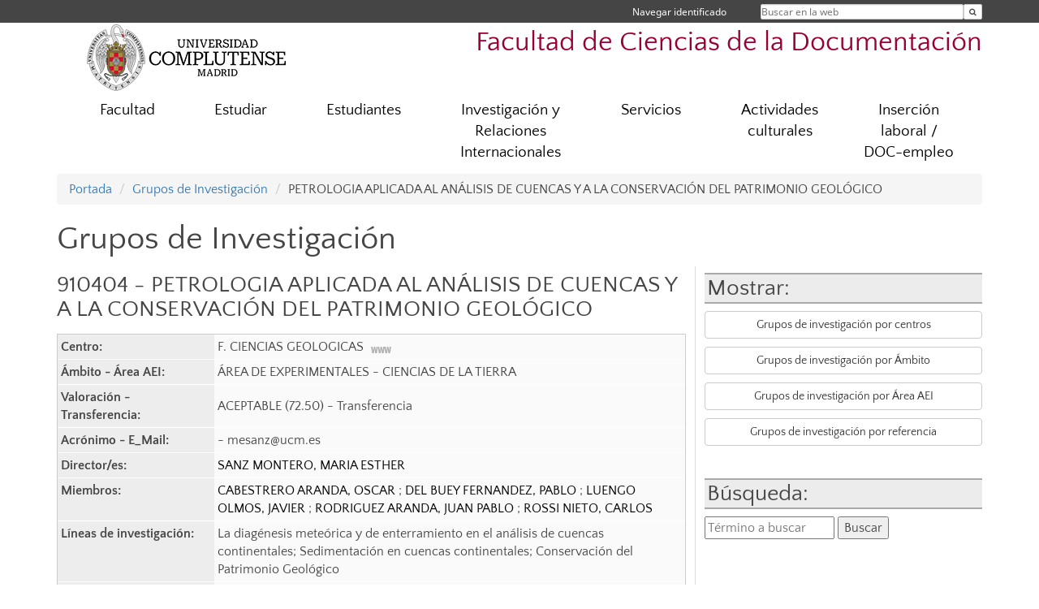

--- FILE ---
content_type: text/html; charset=UTF-8
request_url: https://documentacion.ucm.es/grupos/grupo/46
body_size: 5909
content:
<!DOCTYPE html>
<html lang="es">
<head>
	<meta charset="UTF-8" />
	<meta http-equiv="X-UA-Compatible" content="IE=edge">
    <meta name="viewport" content="width=device-width, initial-scale=1">
	<title>Facultad de Ciencias de la Documentación</title>
	
	<meta name="description" content="La Universidad Complutense de Madrid es una institución de larga trayectoria y amplio reconocimiento social que aspira a situarse entre las primeras universidades de Europa y a consolidarse como centro de referencia para el continente latinoamericano" />
	<meta name="keywords" content="Universidad Complutense de Madrid, Complutense, UCM, Educación, Innovación, Universidad de excelencia, Formación, Grado, Máster, Doctorado, Postgrado" />
	<link rel="apple-touch-icon" sizes = "192x192" href="/themes/ucm16/media/img/favicon-192.png" />
	<link rel="shortcut icon" href="/themes/ucm16/media/img/logoucm.ico" />
	<link rel="icon" href="/themes/ucm16/media/img/logoucm.ico" />
	<link type="text/css" media="screen" rel="stylesheet" href="/themes/ucm16/css/bootstrap.css" />
	<link type="text/css" media="all" rel="stylesheet" href="/themes/ucm16/css/font-awesome.min.css" />
	<link type="text/css" media="screen" rel="stylesheet" href="/themes/ucm16/css/ucm-theme.css" />
	<link type="text/css" media="screen" rel="stylesheet" href="/themes/ucm16/css/ucm.css" />
	<link type="text/css" media="screen" rel="stylesheet" href="/themes/ucm16/css/ucm-wg.css" />
	<link type="text/css" media="print" rel="stylesheet" href="/themes/ucm16/css/print.css" />
	<link type="text/css" media="all" rel="stylesheet" href="/themes/ucm16/css/app_grupos.css" />	
</head>
<body>
	<header>
		<div id="barra">
			<div class="container">
								
				<ul class="ul-menu">
					<li>
				        <div id="buscador">
				            <form action="https://documentacion.ucm.es/buscador" method="get" class="posicion_buscar form-inline" id="formbuscador">
								<label for="search" class="search_label">Buscar en la web</label>
								<input type="search" id="search" name="search" placeholder="Buscar en la web" required />
								<input type="hidden" name="csrf" value="bcc34b2cd632b154290335316c02631308efaffc421e63674b6cc435b840b4b4">
								<button type="submit" class="botonbusca" id="btsearch" title="Buscar en la web" aria-label="Buscar en la web"><span class="fa fa-search" aria-hidden="true" title="Buscar en la web"></span></button>
							</form>
								<button class="botoncerrar" id="cerrar_buscador" aria-label="Cerrar buscador"><span class="fa fa-times" aria-hidden="true" title="Cerrar buscador"></span></button>
					    </div>
					</li>
					<li>	
						<nav class="navbar" role="navigation" id="menusuperior">
							<div class="navbar-header">
								<button type="button" class="navbar-toggle" data-toggle="collapse" data-target=".navbar-sup-collapse" id="collapse-personal">
									<span class="sr-only">Desplegar navegación</span>
									<span class="fa fa-user fa-2x"></span>
					            </button>
							</div>
							<div id="contenido-menusuperior" class="collapse navbar-collapse navbar-sup-collapse">
								<ul class="nav navbar-nav" >
									
					<li class="iniciasesion"><a href="/login_sso/" title="Navegar identificado">Navegar identificado</a></li>																		
								</ul>
							</div>
						</nav>				
					</li>
					<li>
						<ul id="lg_items">
							
										</ul>
					</li>
				</ul>
			</div>
		</div>
		
		<div class="container" id="cabecera">
			<div class="row">
				<div class="col-lg-5 col-sm-5 col-xs-12" id="logo">
					<a href="https://www.ucm.es/" title="Universidad Complutense de Madrid">
						<img src="/themes/ucm16/media/img/logo.png" alt="ucm" title="Universidad Complutense de Madrid" />
					</a>
				</div>
				<div class="col-lg-7 col-sm-7 col-xs-12" id="titulo_website">
					<h1 class="web_title" style="font-size: 2.1em;"><a href="https://documentacion.ucm.es/" title="Portada - Facultad de Ciencias de la Documentación">Facultad de Ciencias de la Documentación</a></h1>					
				</div>
			</div>
		</div>
			</header>
	
	<nav class="container navbar navbar-default" role="navigation" id="menu">
		<div class="navbar-header">
			<button type="button" class="navbar-toggle" data-toggle="collapse" data-target=".navbar-ex1-collapse" id="botonmenu">
				<span class="sr-only">Desplegar navegación</span>
				<span class="fa fa-bars"></span>
			</button>
		</div>
 
		<div class="collapse navbar-collapse navbar-ex1-collapse">
			
			<ul class="nav nav-justified" id="contenidomenu">
				<li class="dropdown resalte lead">
					<a title="Facultad" href="/facultad" class="dropdown-toggle" data-toggle="dropdown">Facultad</a>
					<ul class="dropdown-menu" role="menu">
						<li><a title="Gobierno" href="/gobierno">Gobierno</a></li>
						<li><a title="Organización" href="/departamentos_1">Organización</a></li>
						<li><a title="Departamento" href="https://www.ucm.es/dbyd">Departamento</a></li>
						<li><a title="La Facultad y las asociaciones profesionales" href="/la-facultad-y-las-asociaciones-profesionales">La Facultad y las asociaciones profesionales</a></li>
						<li><a title="Reserva y alquiler de espacios" href="/reserva-alquiler">Reserva y alquiler de espacios</a></li>
						<li><a title="Transparencia" href="/transparencia">Transparencia</a></li>
						<li><a title="Elecciones" href="/elecciones-1">Elecciones</a></li>
						<li><a title="Planos" href="/planos-del-edificio">Planos</a></li>
						<li><a title="Localización y contacto" href="/localizacion-y-contacto">Localización y contacto</a></li>
						<li><a title="Historia " href="/historia-">Historia </a></li>
						<li><a href="/facultad" title="Facultad" aria-label="Facultad"><span class="fa fa-plus-circle" aria-hidden="true" title="Facultad"><em class="mas">+</em></span></a></li>
					</ul>
				</li>
				<li class="dropdown resalte lead">
					<a title="Estudiar" href="/estudiar" class="dropdown-toggle" data-toggle="dropdown">Estudiar</a>
					<ul class="dropdown-menu" role="menu">
						<li><a title="Grado" href="/grado">Grado</a></li>
						<li><a title="Másteres" href="/master">Másteres</a></li>
						<li><a title="Doctorado" href="/doctorado">Doctorado</a></li>
						<li><a title="Universidad Mayores" href="/universidad-para-mayores">Universidad Mayores</a></li>
						<li><a title="Títulos Propios" href="/titulos-propios-2">Títulos Propios</a></li>
						<li><a title="Cursos de Encuadernación" href="https://documentacion.ucm.es/curso-de-encuadernacion">Cursos de Encuadernación</a></li>
						<li><a href="/estudiar" title="Estudiar" aria-label="Estudiar"><span class="fa fa-plus-circle" aria-hidden="true" title="Estudiar"><em class="mas">+</em></span></a></li>
					</ul>
				</li>
				<li class="dropdown resalte lead">
					<a title="Estudiantes" href="/alumnos" class="dropdown-toggle" data-toggle="dropdown">Estudiantes</a>
					<ul class="dropdown-menu" role="menu">
						<li><a title="Secretaría de Estudiantes" href="/secretaria-de-estudiantes">Secretaría de Estudiantes</a></li>
						<li><a title="Exámenes" href="/examenes-titulaciones">Exámenes</a></li>
						<li><a title="Horarios" href="/horarios">Horarios</a></li>
						<li><a href="/alumnos" title="Estudiantes" aria-label="Estudiantes"><span class="fa fa-plus-circle" aria-hidden="true" title="Estudiantes"><em class="mas">+</em></span></a></li>
					</ul>
				</li>
				<li class="dropdown resalte lead">
					<a title="Investigación y Relaciones Internacionales" href="/investigacion-1" class="dropdown-toggle" data-toggle="dropdown">Investigación y Relaciones Internacionales</a>
					<ul class="dropdown-menu" role="menu">
						<li><a title="Investigación y Transferencia" href="/investigacion-y-transferencia">Investigación y Transferencia</a></li>
						<li><a title="Relaciones Internacionales y Movilidad" href="/relaciones-internacionales">Relaciones Internacionales y Movilidad</a></li>
						<li><a href="/investigacion-1" title="Investigación y Relaciones Internacionales" aria-label="Investigación y Relaciones Internacionales"><span class="fa fa-plus-circle" aria-hidden="true" title="Investigación y Relaciones Internacionales"><em class="mas">+</em></span></a></li>
					</ul>
				</li>
				<li class="dropdown resalte lead">
					<a title="Servicios" href="/asistencia" class="dropdown-toggle" data-toggle="dropdown">Servicios</a>
					<ul class="dropdown-menu" role="menu">
						<li><a title="Biblioteca" href="http://biblioteca.ucm.es/doc">Biblioteca</a></li>
						<li><a title="Campus Virtual" href="https://cv.ucm.es/CampusVirtual/jsp/index.jsp">Campus Virtual</a></li>
						<li><a title="Sede Electrónica" href="https://e-administracion.ucm.es/">Sede Electrónica</a></li>
						<li><a href="/asistencia" title="Servicios" aria-label="Servicios"><span class="fa fa-plus-circle" aria-hidden="true" title="Servicios"><em class="mas">+</em></span></a></li>
					</ul>
				</li>
				<li class="dropdown resalte lead">
					<a title="Actividades culturales" href="/actividades-cursos-y-conferencias" class="dropdown-toggle">Actividades culturales</a>
				</li>
				<li class="dropdown resalte lead">
					<a title="Inserción laboral / DOC-empleo" href="/empleo-e-insercion-laboral" class="dropdown-toggle" data-toggle="dropdown">Inserción laboral / DOC-empleo</a>
					<ul class="dropdown-menu" role="menu">
						<li><a title="SISE" href="/servicio-de-informacion-sobre-empleo-sise">SISE</a></li>
						<li><a title="Encuesta de Inserción laboral en Documentación" href="/insercion-laboral-en-documentacion">Encuesta de Inserción laboral en Documentación</a></li>
						<li><a title="Encuestas de Inserción laboral (UCM)" href="/estudios-de-insercion-laboral-consejo-social-ucm">Encuestas de Inserción laboral (UCM)</a></li>
						<li><a href="/empleo-e-insercion-laboral" title="Inserción laboral / DOC-empleo" aria-label="Inserción laboral / DOC-empleo"><span class="fa fa-plus-circle" aria-hidden="true" title="Inserción laboral / DOC-empleo"><em class="mas">+</em></span></a></li>
					</ul>
				</li>
			</ul>			
		</div>
	</nav>
	
	<main class="container">
		<ol class="breadcrumb">
			<li><a href="https://documentacion.ucm.es/" title="Portada">Portada</a></li>
			<li><a href="https://documentacion.ucm.es/grupos/" title="Grupos de Investigación">Grupos de Investigación</a></li>
			<li>PETROLOGIA APLICADA AL ANÁLISIS DE CUENCAS Y A LA CONSERVACIÓN DEL PATRIMONIO GEOLÓGICO</li>
		</ol>
				<h1>Grupos de Investigación</h1><div class="lista_grupos2"><h2>Mostrar:</h2><p><a class="boton" href="https://documentacion.ucm.es/grupos/grupos-centros">Grupos de investigación por centros</a></p><p><a class="boton" href="https://documentacion.ucm.es/grupos/ambito">Grupos de investigación por Ámbito</a></p><p><a class="boton" href="https://documentacion.ucm.es/grupos/area">Grupos de investigación por Área AEI</a></p><p><a class="boton" href="https://documentacion.ucm.es/grupos/grupo">Grupos de investigación por referencia</a></p><br/><h2>Búsqueda:</h2><form action="https://documentacion.ucm.es/grupos//buscador/" method="post"><label for="busqueda" style="display:none">Término a buscar: </label><input type="text" name="busqueda" id="busqueda" placeholder="Término a buscar" /> <input class="boton_buscar" type="submit" value="Buscar" name="busca" /><input type="hidden" name="b" value="bc" /></form></div>
				<div  class="lista_grupos">
					<h2>910404 - PETROLOGIA APLICADA AL ANÁLISIS DE CUENCAS Y A LA CONSERVACIÓN DEL PATRIMONIO GEOLÓGICO</h2>
					<table summary="PETROLOGIA APLICADA AL ANÁLISIS DE CUENCAS Y A LA CONSERVACIÓN DEL PATRIMONIO GEOLÓGICO" class="gi_tabla">
						<tbody>
							<tr><td class="gi_tabla_oscuro">Centro: </td>
								<td class="gi_tabla_claro">F. CIENCIAS GEOLOGICAS&nbsp;&nbsp;<a href="https://documentacion.ucm.es/buscador/?eid=7"><img src="/themes/ucm16/media/img/www.png" alt="Acceso a su web" title="Acceso a su web"></a><br>
							</td></tr>
							<tr><td class="gi_tabla_oscuro">Ámbito - Área AEI: </td>
								<td class="gi_tabla_claro">ÁREA DE EXPERIMENTALES - CIENCIAS DE LA TIERRA</td></tr>
							<tr><td class="gi_tabla_oscuro">Valoración - Transferencia: </td>
								<td class="gi_tabla_claro">ACEPTABLE (72.50) - Transferencia</td></tr>
							<tr><td class="gi_tabla_oscuro">Acrónimo - E_Mail: </td>
								<td class="gi_tabla_claro"> - mesanz@ucm.es</td></tr>
							<tr><td class="gi_tabla_oscuro">Director/es:</td><td class="gi_tabla_claro"><a href="https://documentacion.ucm.es/directorio?id=9315" title="Director / Directora: Ver datos de contacto">SANZ MONTERO, MARIA ESTHER </a></td></tr>
							<tr><td class="gi_tabla_oscuro">Miembros:</td><td class="gi_tabla_claro"><a href="https://documentacion.ucm.es/directorio?id=31826" title="Miembro: Ver datos de contacto">CABESTRERO ARANDA, OSCAR </a>; <a href="https://documentacion.ucm.es/directorio?id=29430" title="Miembro: Ver datos de contacto">DEL BUEY FERNANDEZ, PABLO </a>; <a href="https://documentacion.ucm.es/directorio?id=32749" title="Miembro: Ver datos de contacto">LUENGO OLMOS, JAVIER </a>; <a href="https://documentacion.ucm.es/directorio?id=27207" title="Miembro: Ver datos de contacto">RODRIGUEZ ARANDA, JUAN PABLO </a>; <a href="https://documentacion.ucm.es/directorio?id=7698" title="Miembro: Ver datos de contacto">ROSSI NIETO, CARLOS </a></td></tr>
							<tr><td class="gi_tabla_oscuro">Líneas de investigación:</td><td class="gi_tabla_claro">La diagénesis meteórica y de enterramiento en el análisis de cuencas continentales; Sedimentación en cuencas continentales; Conservación del Patrimonio Geológico</td></tr>
							<tr><td class="gi_tabla_oscuro">Palabras clave:</td><td class="gi_tabla_claro">dolomitización; Continental; minerales de la arcilla; Evaporitas; Carbonatos; Patrimonio Geológico;</td></tr>
						</tbody>
					</table>
				</div>	</main>	
	
	<nav class="container text-center">
		<ul class="redes">
			<li><a id="link_yb" href="https://www.youtube.com/channel/UC-Vp24XAmMif5NiZRer0JdA" class="redsocial" target="_blank"><img alt="youtube" src="/themes/ucm16/media/img/youtube.png" /></a></li>
			<li><a id="link_fb" href="https://www.facebook.com/pages/Facultad-de-Ciencias-de-la-Documentación-Universidad-Complutense-de-Madrid/206093496091321?fref=ts" class="redsocial" target="_blank"><img alt="facebook" src="/themes/ucm16/media/img/facebook.png" /></a></li>
			<li><a id="link_tw" href="https://twitter.com/UcmFadoc" class="redsocial" target="_blank"><img alt="twitter" src="/themes/ucm16/media/img/twitter.png" /></a></li>
			<li><a id="link_in" href="https://www.instagram.com/fac_ciencias_documentacion" class="redsocial" target="_blank"><img alt="instagram" src="/themes/ucm16/media/img/instagram.png" /></a></li>
		</ul>
	</nav>	
	<footer id="pie">
		<div class="container">
			<div class="row">
				<div class="col-sm-4 col-xs-12">
					<nav id="pie_1">
						<ul>
						<li><a href="https://sede.ucm.es/ " title="Sede Electrónica">Sede Electrónica</a></li>
						</ul>
					</nav>
				</div>
				<div class="col-sm-4 col-xs-12">
					<nav id="pie_2">
						<ul>
						<li><a href="https://www.ucm.es/fundacion" title="Fundación General">Fundación General</a></li>
						<li><a href="https://www.ucm.es/ucm-en-linea" title="Servicios UCM en línea">Servicios UCM en línea</a></li>
						</ul>
					</nav>
				</div>
				<div class="col-sm-4 col-xs-12">
					<nav id="pie_3">
						<ul>
						<li id="2145"><a href="https://www.ucm.es/gespacios" title="Alquiler de espacios">Alquiler de espacios</a></li>
						</ul>
					</nav>
				</div>
			</div>
			<div class="row">
				<div class="col-sm-4 col-xs-12 cei">
					<a href="https://www.ucm.es/hrs4r" target="_blank" title="UCM - HR Excellence in Research"><img src="/themes/ucm16/media/img/hr.jpg" alt="HR Excellence in Research" /></a>
				</div>
				<div class="col-sm-4 col-xs-12 cei">
					<a href="http://www.campusmoncloa.es/" target="_blank" title="CAMPUS DE EXCELENCIA INTERNACIONAL"><img src="/themes/ucm16/media/img/cei.jpg" alt="CAMPUS DE EXCELENCIA INTERNACIONAL" /></a>
				</div>
				<div class="col-sm-4 col-xs-12 cei">
					<a href="https://una-europa.ucm.es/" target="_blank" title="UNA - University Alliance Europe"><img src="/themes/ucm16/media/img/una.jpg" alt="UNA - University Alliance Europe" /></a>
				</div>
			</div>
		</div>
		<div class="container">
			<div class="row" id="pie_contacto">
				<div class="col-sm-3 col-xs-12">&copy; Universidad Complutense Madrid</div>
				<div class="col-sm-3 col-xs-12"><a href="/contacto" title="Localización y contacto">Localización y contacto</a></div>
				<div class="col-sm-2 col-xs-12"><a href="/aviso-legal" title="Aviso Legal">Aviso Legal</a></div>
				<div class="col-sm-3 col-xs-12"><a href="https://www.ucm.es/dpd" title="Protección de datos">Protección de datos</a></div>
				<div class="col-sm-1 col-xs-12"><a href="https://documentacion.ucm.es/rss/rss.php?weid=15" title="RSS">RSS</a></div>
			</div>
		</div>		
	</footer>
			
	<script type="text/javascript" src="/themes/ucm16/js/jquery.min.js"></script>
	<script type="text/javascript" src="/themes/ucm16/js/bootstrap.js"></script>
	<script type="text/javascript" src="/themes/ucm16/js/ucm.js"></script>
			<!-- Google tag (gtag.js) -->
            <script type="didomi/javascript" data-vendor="c:universida-Qi3ayHq8" async src='https://www.googletagmanager.com/gtag/js?id=G-6XY0QFTRLR'></script>
            <script type="didomi/javascript" data-vendor="c:universida-Qi3ayHq8">
                window.dataLayer = window.dataLayer || [];
                function gtag(){dataLayer.push(arguments);}
                gtag('js', new Date());
                gtag('config', 'G-6XY0QFTRLR');
                gtag('config', 'G-65GWBF2XN6');
			</script>
</body>
</html>
